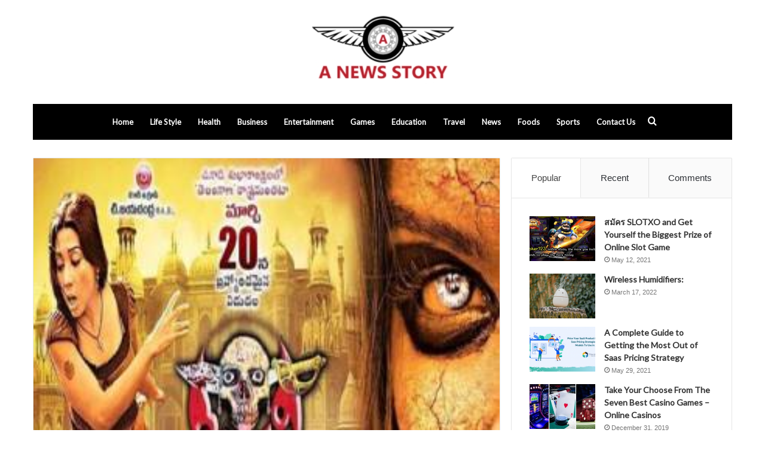

--- FILE ---
content_type: text/html; charset=UTF-8
request_url: https://anewsstory.com/jaabaali-songsh/
body_size: 11831
content:
<!DOCTYPE html><html dir="ltr" lang="en-US" prefix="og: https://ogp.me/ns#" class="" data-skin="light" prefix="og: http://ogp.me/ns#"><head><meta charset="UTF-8" /><link data-optimized="2" rel="stylesheet" href="https://anewsstory.com/wp-content/litespeed/css/b19afe0c06793e9ca94e4eca14ba8881.css?ver=50b92" /><link rel="profile" href="https://gmpg.org/xfn/11" /><title>Jaabaali 2015 Telugu Mp3 Naa Songs Download</title><meta name="description" content="Jaabaali naa songs, download Jaabaali telugu naa mp3 songs, Jaabaali songs download naa songs, Jaabaali 2015 movie songs, Jaabaali na mp3 download 320kbps" /><meta name="robots" content="max-snippet:-1, max-image-preview:large, max-video-preview:-1" /><meta name="google-site-verification" content="fn1toZTk2b1cFyDrr4jXSSFSphZD7w2U2cZTw47lWO0" /><link rel="canonical" href="https://anewsstory.com/jaabaali-songsh/" /><meta name="generator" content="All in One SEO (AIOSEO) 4.9.3" /><meta property="og:locale" content="en_US" /><meta property="og:site_name" content="Naa Songs" /><meta property="og:type" content="article" /><meta property="og:title" content="Jaabaali 2015 Telugu Mp3 Naa Songs Download" /><meta property="og:description" content="Jaabaali naa songs, download Jaabaali telugu naa mp3 songs, Jaabaali songs download naa songs, Jaabaali 2015 movie songs, Jaabaali na mp3 download 320kbps" /><meta property="og:url" content="https://anewsstory.com/jaabaali-songsh/" /><meta property="og:image" content="https://anewsstory.com/wp-content/uploads/2020/01/Jaabaali.jpg" /><meta property="og:image:secure_url" content="https://anewsstory.com/wp-content/uploads/2020/01/Jaabaali.jpg" /><meta property="og:image:width" content="300" /><meta property="og:image:height" content="300" /><meta property="article:published_time" content="2020-01-10T18:33:07+00:00" /><meta property="article:modified_time" content="2021-05-19T17:12:19+00:00" /><meta name="twitter:card" content="summary" /><meta name="twitter:title" content="Jaabaali 2015 Telugu Mp3 Naa Songs Download" /><meta name="twitter:description" content="Jaabaali naa songs, download Jaabaali telugu naa mp3 songs, Jaabaali songs download naa songs, Jaabaali 2015 movie songs, Jaabaali na mp3 download 320kbps" /><meta name="twitter:image" content="https://anewsstory.com/wp-content/uploads/2020/01/Jaabaali.jpg" /><link rel="alternate" type="application/rss+xml" title="A NEWS STORY &raquo; Feed" href="https://anewsstory.com/feed/" /><link rel="alternate" type="application/rss+xml" title="A NEWS STORY &raquo; Comments Feed" href="https://anewsstory.com/comments/feed/" /><link rel="alternate" type="application/rss+xml" title="A NEWS STORY &raquo; Jaabaali Comments Feed" href="https://anewsstory.com/jaabaali-songsh/feed/" /><meta property="og:title" content="Jaabaali - A NEWS STORY" /><meta property="og:type" content="article" /><meta property="og:description" content="Jaabaali naa songs download Starring: M.Arun, Sharmista, Annanyathaygi, Bhanu Music: Jaisudhakar Yea" /><meta property="og:url" content="https://anewsstory.com/jaabaali-songsh/" /><meta property="og:site_name" content="A NEWS STORY" /><meta property="og:image" content="https://anewsstory.com/wp-content/uploads/2020/01/Jaabaali.jpg" /> <script data-optimized="1" type="text/javascript">window._wpemojiSettings={"baseUrl":"https:\/\/s.w.org\/images\/core\/emoji\/16.0.1\/72x72\/","ext":".png","svgUrl":"https:\/\/s.w.org\/images\/core\/emoji\/16.0.1\/svg\/","svgExt":".svg","source":{"concatemoji":"https:\/\/anewsstory.com\/wp-includes\/js\/wp-emoji-release.min.js?ver=6.8.3"}};
/*! This file is auto-generated */
!function(s,n){var o,i,e;function c(e){try{var t={supportTests:e,timestamp:(new Date).valueOf()};sessionStorage.setItem(o,JSON.stringify(t))}catch(e){}}function p(e,t,n){e.clearRect(0,0,e.canvas.width,e.canvas.height),e.fillText(t,0,0);var t=new Uint32Array(e.getImageData(0,0,e.canvas.width,e.canvas.height).data),a=(e.clearRect(0,0,e.canvas.width,e.canvas.height),e.fillText(n,0,0),new Uint32Array(e.getImageData(0,0,e.canvas.width,e.canvas.height).data));return t.every(function(e,t){return e===a[t]})}function u(e,t){e.clearRect(0,0,e.canvas.width,e.canvas.height),e.fillText(t,0,0);for(var n=e.getImageData(16,16,1,1),a=0;a<n.data.length;a++)if(0!==n.data[a])return!1;return!0}function f(e,t,n,a){switch(t){case"flag":return n(e,"\ud83c\udff3\ufe0f\u200d\u26a7\ufe0f","\ud83c\udff3\ufe0f\u200b\u26a7\ufe0f")?!1:!n(e,"\ud83c\udde8\ud83c\uddf6","\ud83c\udde8\u200b\ud83c\uddf6")&&!n(e,"\ud83c\udff4\udb40\udc67\udb40\udc62\udb40\udc65\udb40\udc6e\udb40\udc67\udb40\udc7f","\ud83c\udff4\u200b\udb40\udc67\u200b\udb40\udc62\u200b\udb40\udc65\u200b\udb40\udc6e\u200b\udb40\udc67\u200b\udb40\udc7f");case"emoji":return!a(e,"\ud83e\udedf")}return!1}function g(e,t,n,a){var r="undefined"!=typeof WorkerGlobalScope&&self instanceof WorkerGlobalScope?new OffscreenCanvas(300,150):s.createElement("canvas"),o=r.getContext("2d",{willReadFrequently:!0}),i=(o.textBaseline="top",o.font="600 32px Arial",{});return e.forEach(function(e){i[e]=t(o,e,n,a)}),i}function t(e){var t=s.createElement("script");t.src=e,t.defer=!0,s.head.appendChild(t)}"undefined"!=typeof Promise&&(o="wpEmojiSettingsSupports",i=["flag","emoji"],n.supports={everything:!0,everythingExceptFlag:!0},e=new Promise(function(e){s.addEventListener("DOMContentLoaded",e,{once:!0})}),new Promise(function(t){var n=function(){try{var e=JSON.parse(sessionStorage.getItem(o));if("object"==typeof e&&"number"==typeof e.timestamp&&(new Date).valueOf()<e.timestamp+604800&&"object"==typeof e.supportTests)return e.supportTests}catch(e){}return null}();if(!n){if("undefined"!=typeof Worker&&"undefined"!=typeof OffscreenCanvas&&"undefined"!=typeof URL&&URL.createObjectURL&&"undefined"!=typeof Blob)try{var e="postMessage("+g.toString()+"("+[JSON.stringify(i),f.toString(),p.toString(),u.toString()].join(",")+"));",a=new Blob([e],{type:"text/javascript"}),r=new Worker(URL.createObjectURL(a),{name:"wpTestEmojiSupports"});return void(r.onmessage=function(e){c(n=e.data),r.terminate(),t(n)})}catch(e){}c(n=g(i,f,p,u))}t(n)}).then(function(e){for(var t in e)n.supports[t]=e[t],n.supports.everything=n.supports.everything&&n.supports[t],"flag"!==t&&(n.supports.everythingExceptFlag=n.supports.everythingExceptFlag&&n.supports[t]);n.supports.everythingExceptFlag=n.supports.everythingExceptFlag&&!n.supports.flag,n.DOMReady=!1,n.readyCallback=function(){n.DOMReady=!0}}).then(function(){return e}).then(function(){var e;n.supports.everything||(n.readyCallback(),(e=n.source||{}).concatemoji?t(e.concatemoji):e.wpemoji&&e.twemoji&&(t(e.twemoji),t(e.wpemoji)))}))}((window,document),window._wpemojiSettings)</script> <script type="text/javascript" src="https://anewsstory.com/wp-includes/js/jquery/jquery.min.js?ver=3.7.1" id="jquery-core-js"></script> <script data-optimized="1" type="text/javascript" src="https://anewsstory.com/wp-content/litespeed/js/da7d59408fb9e3089a817ecf092c6bc1.js?ver=ee24e" id="jquery-migrate-js"></script> <link rel="https://api.w.org/" href="https://anewsstory.com/wp-json/" /><link rel="alternate" title="JSON" type="application/json" href="https://anewsstory.com/wp-json/wp/v2/posts/9384" /><link rel="EditURI" type="application/rsd+xml" title="RSD" href="https://anewsstory.com/xmlrpc.php?rsd" /><meta name="generator" content="WordPress 6.8.3" /><link rel='shortlink' href='https://anewsstory.com/?p=9384' /><link rel="alternate" title="oEmbed (JSON)" type="application/json+oembed" href="https://anewsstory.com/wp-json/oembed/1.0/embed?url=https%3A%2F%2Fanewsstory.com%2Fjaabaali-songsh%2F" /><link rel="alternate" title="oEmbed (XML)" type="text/xml+oembed" href="https://anewsstory.com/wp-json/oembed/1.0/embed?url=https%3A%2F%2Fanewsstory.com%2Fjaabaali-songsh%2F&#038;format=xml" /><meta name="description" content="Jaabaali naa songs download Starring: M.Arun, Sharmista, Annanyathaygi, Bhanu Music: Jaisudhakar Year: 2015 Category: Telugu Movie Mp3 Quality: 128 Kb" /><meta http-equiv="X-UA-Compatible" content="IE=edge"><meta name="theme-color" content="#444444" /><meta name="viewport" content="width=device-width, initial-scale=1.0" /></head><body id="tie-body" class="wp-singular post-template post-template-custom-post post-template-custom-post-php single single-post postid-9384 single-format-standard wp-theme-jannah wrapper-has-shadow block-head-1 magazine1 is-thumb-overlay-disabled is-desktop is-header-layout-2 sidebar-right has-sidebar post-layout-2 narrow-title-narrow-media has-mobile-share hide_share_post_top hide_share_post_bottom"><div class="background-overlay"><div id="tie-container" class="site tie-container"><div id="tie-wrapper"><header id="theme-header" class="theme-header header-layout-2 main-nav-dark main-nav-default-dark main-nav-below main-nav-boxed no-stream-item has-normal-width-logo mobile-header-default"><div class="container header-container"><div class="tie-row logo-row"><div class="logo-wrapper"><div class="tie-col-md-4 logo-container clearfix"><div id="mobile-header-components-area_1" class="mobile-header-components"><ul class="components"><li class="mobile-component_menu custom-menu-link"><a href="#" id="mobile-menu-icon" class=""><span class="tie-mobile-menu-icon nav-icon is-layout-1"></span><span class="screen-reader-text">Menu</span></a></li></ul></div><div id="logo" class="image-logo" style="margin-top: 20px; margin-bottom: 20px;">
<a title="A NEWS STORY" href="https://anewsstory.com/">
<picture class="tie-logo-default tie-logo-picture">
<source class="tie-logo-source-default tie-logo-source" srcset="https://anewsstory.com/wp-content/uploads/2021/05/anewsstory.jpg">
<img class="tie-logo-img-default tie-logo-img" src="https://anewsstory.com/wp-content/uploads/2021/05/anewsstory.jpg" alt="A NEWS STORY" width="422" height="134" style="max-height:134px; width: auto;" />
</picture>
</a></div><div id="mobile-header-components-area_2" class="mobile-header-components"><ul class="components"><li class="mobile-component_search custom-menu-link">
<a href="#" class="tie-search-trigger-mobile">
<span class="tie-icon-search tie-search-icon" aria-hidden="true"></span>
<span class="screen-reader-text">Search for</span>
</a></li></ul></div></div></div></div></div><div class="main-nav-wrapper"><nav id="main-nav" data-skin="search-in-main-nav" class="main-nav header-nav live-search-parent"  aria-label="Primary Navigation"><div class="container"><div class="main-menu-wrapper"><div id="menu-components-wrap"><div class="main-menu main-menu-wrap tie-alignleft"><div id="main-nav-menu" class="main-menu header-menu"><ul id="menu-tielabs-main-menu" class="menu" role="menubar"><li id="menu-item-20747" class="menu-item menu-item-type-custom menu-item-object-custom menu-item-home menu-item-20747"><a href="https://anewsstory.com/">Home</a></li><li id="menu-item-20866" class="menu-item menu-item-type-taxonomy menu-item-object-category menu-item-20866"><a href="https://anewsstory.com/life-style/">Life Style</a></li><li id="menu-item-20872" class="menu-item menu-item-type-taxonomy menu-item-object-category menu-item-20872"><a href="https://anewsstory.com/health/">Health</a></li><li id="menu-item-20889" class="menu-item menu-item-type-taxonomy menu-item-object-category menu-item-20889"><a href="https://anewsstory.com/business/">Business</a></li><li id="menu-item-20873" class="menu-item menu-item-type-taxonomy menu-item-object-category menu-item-20873"><a href="https://anewsstory.com/entertainment/">Entertainment</a></li><li id="menu-item-20890" class="menu-item menu-item-type-taxonomy menu-item-object-category menu-item-20890"><a href="https://anewsstory.com/games/">Games</a></li><li id="menu-item-20901" class="menu-item menu-item-type-taxonomy menu-item-object-category menu-item-20901"><a href="https://anewsstory.com/education/">Education</a></li><li id="menu-item-20875" class="menu-item menu-item-type-taxonomy menu-item-object-category menu-item-20875"><a href="https://anewsstory.com/travel/">Travel</a></li><li id="menu-item-20898" class="menu-item menu-item-type-taxonomy menu-item-object-category menu-item-20898"><a href="https://anewsstory.com/news/">News</a></li><li id="menu-item-20899" class="menu-item menu-item-type-taxonomy menu-item-object-category menu-item-20899"><a href="https://anewsstory.com/foods/">Foods</a></li><li id="menu-item-20900" class="menu-item menu-item-type-taxonomy menu-item-object-category menu-item-20900"><a href="https://anewsstory.com/sports/">Sports</a></li><li id="menu-item-21055" class="menu-item menu-item-type-custom menu-item-object-custom menu-item-21055"><a href="https://anewsstory.com/contact-us/">Contact Us</a></li></ul></div></div><ul class="components"><li class="search-compact-icon menu-item custom-menu-link">
<a href="#" class="tie-search-trigger">
<span class="tie-icon-search tie-search-icon" aria-hidden="true"></span>
<span class="screen-reader-text">Search for</span>
</a></li></ul></div></div></div></nav></div></header><div id="content" class="site-content container"><div id="main-content-row" class="tie-row main-content-row"><div class="main-content tie-col-md-8 tie-col-xs-12" role="main"><article id="the-post" class="container-wrapper post-content"><div  class="featured-area"><div class="featured-area-inner"><figure class="single-featured-image"><img width="300" height="300" src="https://anewsstory.com/wp-content/uploads/2020/01/Jaabaali.jpg" class="attachment-full size-full wp-post-image" alt="" is_main_img="1" decoding="async" fetchpriority="high" srcset="https://anewsstory.com/wp-content/uploads/2020/01/Jaabaali.jpg 300w, https://anewsstory.com/wp-content/uploads/2020/01/Jaabaali-150x150.jpg 150w" sizes="(max-width: 300px) 100vw, 300px" /></figure></div></div><header class="entry-header-outer"><nav id="breadcrumb"><a href="https://anewsstory.com/"><span class="tie-icon-home" aria-hidden="true"></span> Home</a><em class="delimiter">/</em><a href="https://anewsstory.com/naa-songs/">Naa Songs</a><em class="delimiter">/</em><span class="current">Jaabaali</span></nav><script type="application/ld+json">{"@context":"http:\/\/schema.org","@type":"BreadcrumbList","@id":"#Breadcrumb","itemListElement":[{"@type":"ListItem","position":1,"item":{"name":"Home","@id":"https:\/\/anewsstory.com\/"}},{"@type":"ListItem","position":2,"item":{"name":"Naa Songs","@id":"https:\/\/anewsstory.com\/naa-songs\/"}}]}</script> <div class="entry-header"><span class="post-cat-wrap"><a class="post-cat tie-cat-29" href="https://anewsstory.com/naa-songs/">Naa Songs</a></span><h1 class="post-title entry-title">Jaabaali</h1><div id="single-post-meta" class="post-meta clearfix"><span class="author-meta single-author with-avatars"><span class="meta-item meta-author-wrapper">
<span class="meta-author-avatar">
<a href="https://anewsstory.com/author/"></a>
</span>
<span class="meta-author"><a href="https://anewsstory.com/author/" class="author-name tie-icon" title=""></a></span></span></span><span class="date meta-item tie-icon">January 11, 2020</span><div class="tie-alignright"><span class="meta-comment tie-icon meta-item fa-before">0</span><span class="meta-views meta-item "><span class="tie-icon-fire" aria-hidden="true"></span> 63 </span><span class="meta-reading-time meta-item"><span class="tie-icon-bookmark" aria-hidden="true"></span> Less than a minute</span></div></div></div></header><div class="entry-content entry clearfix"><h2>Jaabaali naa songs download</h2><p><b>Starring:</b> M.Arun, Sharmista, Annanyathaygi, Bhanu<br />
<b>Music:</b> Jaisudhakar<br />
<b>Year:</b> <a href="https://anewsstory.com/2015-telugu-songs-download/">2015</a><br />
Category: Telugu Movie<br />
Mp3 Quality: 128 Kbps/ 320 Kbps</p></div><div id="post-extra-info"><div class="theiaStickySidebar"><div id="single-post-meta" class="post-meta clearfix"><span class="author-meta single-author with-avatars"><span class="meta-item meta-author-wrapper">
<span class="meta-author-avatar">
<a href="https://anewsstory.com/author/"></a>
</span>
<span class="meta-author"><a href="https://anewsstory.com/author/" class="author-name tie-icon" title=""></a></span></span></span><span class="date meta-item tie-icon">January 11, 2020</span><div class="tie-alignright"><span class="meta-comment tie-icon meta-item fa-before">0</span><span class="meta-views meta-item "><span class="tie-icon-fire" aria-hidden="true"></span> 63 </span><span class="meta-reading-time meta-item"><span class="tie-icon-bookmark" aria-hidden="true"></span> Less than a minute</span></div></div></div></div><div class="clearfix"></div> <script id="tie-schema-json" type="application/ld+json">{"@context":"http:\/\/schema.org","@type":"Article","dateCreated":"2020-01-11T00:33:07+06:00","datePublished":"2020-01-11T00:33:07+06:00","dateModified":"2021-05-19T23:12:19+06:00","headline":"Jaabaali","name":"Jaabaali","keywords":[],"url":"https:\/\/anewsstory.com\/jaabaali-songsh\/","description":"Jaabaali naa songs download Starring: M.Arun, Sharmista, Annanyathaygi, Bhanu Music: Jaisudhakar Year: 2015 Category: Telugu Movie Mp3 Quality: 128 Kbps\/ 320 Kbps","copyrightYear":"2020","articleSection":"Naa Songs","articleBody":"Jaabaali naa songs download\r\nStarring: M.Arun, Sharmista, Annanyathaygi, Bhanu\r\nMusic: Jaisudhakar\r\nYear: 2015\r\nCategory: Telugu Movie\r\nMp3 Quality: 128 Kbps\/ 320 Kbps","publisher":{"@id":"#Publisher","@type":"Organization","name":"A NEWS STORY","logo":{"@type":"ImageObject","url":"https:\/\/anewsstory.com\/wp-content\/uploads\/2021\/05\/anewsstory.jpg"},"sameAs":["#","#","#","#"]},"sourceOrganization":{"@id":"#Publisher"},"copyrightHolder":{"@id":"#Publisher"},"mainEntityOfPage":{"@type":"WebPage","@id":"https:\/\/anewsstory.com\/jaabaali-songsh\/","breadcrumb":{"@id":"#Breadcrumb"}},"author":{"@type":"Person","name":"","url":"https:\/\/anewsstory.com\/author\/"},"image":{"@type":"ImageObject","url":"https:\/\/anewsstory.com\/wp-content\/uploads\/2020\/01\/Jaabaali.jpg","width":1200,"height":300}}</script> <div id="share-buttons-bottom" class="share-buttons share-buttons-bottom"><div class="share-links ">
<a href="https://www.facebook.com/sharer.php?u=https://anewsstory.com/jaabaali-songsh/" rel="external noopener nofollow" title="Facebook" target="_blank" class="facebook-share-btn  large-share-button" data-raw="https://www.facebook.com/sharer.php?u={post_link}">
<span class="share-btn-icon tie-icon-facebook"></span> <span class="social-text">Facebook</span>
</a>
<a href="https://twitter.com/intent/tweet?text=Jaabaali&#038;url=https://anewsstory.com/jaabaali-songsh/" rel="external noopener nofollow" title="Twitter" target="_blank" class="twitter-share-btn  large-share-button" data-raw="https://twitter.com/intent/tweet?text={post_title}&amp;url={post_link}">
<span class="share-btn-icon tie-icon-twitter"></span> <span class="social-text">Twitter</span>
</a>
<a href="https://www.linkedin.com/shareArticle?mini=true&#038;url=https://anewsstory.com/jaabaali-songsh/&#038;title=Jaabaali" rel="external noopener nofollow" title="LinkedIn" target="_blank" class="linkedin-share-btn " data-raw="https://www.linkedin.com/shareArticle?mini=true&amp;url={post_full_link}&amp;title={post_title}">
<span class="share-btn-icon tie-icon-linkedin"></span> <span class="screen-reader-text">LinkedIn</span>
</a>
<a href="https://www.tumblr.com/share/link?url=https://anewsstory.com/jaabaali-songsh/&#038;name=Jaabaali" rel="external noopener nofollow" title="Tumblr" target="_blank" class="tumblr-share-btn " data-raw="https://www.tumblr.com/share/link?url={post_link}&amp;name={post_title}">
<span class="share-btn-icon tie-icon-tumblr"></span> <span class="screen-reader-text">Tumblr</span>
</a>
<a href="https://pinterest.com/pin/create/button/?url=https://anewsstory.com/jaabaali-songsh/&#038;description=Jaabaali&#038;media=https://anewsstory.com/wp-content/uploads/2020/01/Jaabaali.jpg" rel="external noopener nofollow" title="Pinterest" target="_blank" class="pinterest-share-btn " data-raw="https://pinterest.com/pin/create/button/?url={post_link}&amp;description={post_title}&amp;media={post_img}">
<span class="share-btn-icon tie-icon-pinterest"></span> <span class="screen-reader-text">Pinterest</span>
</a>
<a href="https://reddit.com/submit?url=https://anewsstory.com/jaabaali-songsh/&#038;title=Jaabaali" rel="external noopener nofollow" title="Reddit" target="_blank" class="reddit-share-btn " data-raw="https://reddit.com/submit?url={post_link}&amp;title={post_title}">
<span class="share-btn-icon tie-icon-reddit"></span> <span class="screen-reader-text">Reddit</span>
</a>
<a href="https://vk.com/share.php?url=https://anewsstory.com/jaabaali-songsh/" rel="external noopener nofollow" title="VKontakte" target="_blank" class="vk-share-btn " data-raw="https://vk.com/share.php?url={post_link}">
<span class="share-btn-icon tie-icon-vk"></span> <span class="screen-reader-text">VKontakte</span>
</a>
<a href="/cdn-cgi/l/email-protection#89b6fafcebe3eceafdb4c3e8e8ebe8e8e5e0afaab9bab1b2ebe6edf0b4e1fdfdf9fab3a6a6e8e7ecfefafafde6fbf0a7eae6e4a6e3e8e8ebe8e8e5e0a4fae6e7eefae1a6" rel="external noopener nofollow" title="Share via Email" target="_blank" class="email-share-btn " data-raw="mailto:?subject={post_title}&amp;body={post_link}">
<span class="share-btn-icon tie-icon-envelope"></span> <span class="screen-reader-text">Share via Email</span>
</a>
<a href="#" rel="external noopener nofollow" title="Print" target="_blank" class="print-share-btn " data-raw="#">
<span class="share-btn-icon tie-icon-print"></span> <span class="screen-reader-text">Print</span>
</a></div></div></article><div class="post-components"><div class="about-author container-wrapper about-author-9384"><div class="author-avatar">
<a href="https://anewsstory.com/author/">
</a></div><div class="author-info"><h3 class="author-name"><a href="https://anewsstory.com/author/"></a></h3><div class="author-bio"></div><ul class="social-icons"></ul></div><div class="clearfix"></div></div><div id="related-posts" class="container-wrapper has-extra-post"><div class="mag-box-title the-global-title"><h3>Related Articles</h3></div><div class="related-posts-list"><div class="related-item tie-standard"><h3 class="post-title"><a href="https://anewsstory.com/free-play-vs-real-money-in-aviator-2/">Free play vs. real money in Aviator</a></h3><div class="post-meta clearfix"><span class="date meta-item tie-icon">August 29, 2025</span></div></div><div class="related-item tie-standard">
<a aria-label="Injury Compensation Trends and Settlement Averages in Louisiana Car Accidents" href="https://anewsstory.com/injury-compensation-trends-and-settlement-averages-in-louisiana-car-accidents/" class="post-thumb"><img width="390" height="220" src="https://anewsstory.com/wp-content/uploads/2025/04/louisiana-car-accident-statistics-390x220.webp" class="attachment-jannah-image-large size-jannah-image-large wp-post-image" alt="" decoding="async" /></a><h3 class="post-title"><a href="https://anewsstory.com/injury-compensation-trends-and-settlement-averages-in-louisiana-car-accidents/">Injury Compensation Trends and Settlement Averages in Louisiana Car Accidents</a></h3><div class="post-meta clearfix"><span class="date meta-item tie-icon">April 28, 2025</span></div></div><div class="related-item tie-standard">
<a aria-label="How to Wear a Denim Jacket with Jeans?" href="https://anewsstory.com/how-to-wear-a-denim-jacket-with-jeans/" class="post-thumb"><img width="390" height="220" src="https://anewsstory.com/wp-content/uploads/2024/11/Screenshot_2023-10-31_172537_600x600-390x220.webp" class="attachment-jannah-image-large size-jannah-image-large wp-post-image" alt="" decoding="async" /></a><h3 class="post-title"><a href="https://anewsstory.com/how-to-wear-a-denim-jacket-with-jeans/">How to Wear a Denim Jacket with Jeans?</a></h3><div class="post-meta clearfix"><span class="date meta-item tie-icon">November 27, 2024</span></div></div><div class="related-item tie-standard">
<a aria-label="Role of Virtual Assistants in Healthcare Compliance Audits" href="https://anewsstory.com/role-of-virtual-assistants-in-healthcare-compliance-audits/" class="post-thumb"><img width="390" height="220" src="https://anewsstory.com/wp-content/uploads/2024/08/HOW-TO-CREATE-A-VIRTUAL-HEALTH-ASSISTANT-2-390x220.webp" class="attachment-jannah-image-large size-jannah-image-large wp-post-image" alt="" decoding="async" loading="lazy" /></a><h3 class="post-title"><a href="https://anewsstory.com/role-of-virtual-assistants-in-healthcare-compliance-audits/">Role of Virtual Assistants in Healthcare Compliance Audits</a></h3><div class="post-meta clearfix"><span class="date meta-item tie-icon">August 11, 2024</span></div></div></div></div><div id="comments" class="comments-area"><div id="add-comment-block" class="container-wrapper"><div id="respond" class="comment-respond"><h3 id="reply-title" class="comment-reply-title the-global-title">Leave a Reply <small><a rel="nofollow" id="cancel-comment-reply-link" href="/jaabaali-songsh/#respond" style="display:none;">Cancel reply</a></small></h3><p class="must-log-in">You must be <a href="https://anewsstory.com/wp-login.php?redirect_to=https%3A%2F%2Fanewsstory.com%2Fjaabaali-songsh%2F">logged in</a> to post a comment.</p></div></div></div></div></div><div id="check-also-box" class="container-wrapper check-also-right"><div class="widget-title the-global-title"><div class="the-subtitle">Check Also</div><a href="#" id="check-also-close" class="remove">
<span class="screen-reader-text">Close</span>
</a></div><div class="widget posts-list-big-first has-first-big-post"><ul class="posts-list-items"><li class="widget-single-post-item widget-post-list tie-standard"><div class="post-widget-thumbnail">
<a aria-label="Role of Virtual Assistants in Healthcare Compliance Audits" href="https://anewsstory.com/role-of-virtual-assistants-in-healthcare-compliance-audits/" class="post-thumb"><span class="post-cat-wrap"><span class="post-cat tie-cat-29">Naa Songs</span></span><img width="390" height="220" src="https://anewsstory.com/wp-content/uploads/2024/08/HOW-TO-CREATE-A-VIRTUAL-HEALTH-ASSISTANT-2-390x220.webp" class="attachment-jannah-image-large size-jannah-image-large wp-post-image" alt="" decoding="async" loading="lazy" /></a></div><div class="post-widget-body ">
<a class="post-title the-subtitle" href="https://anewsstory.com/role-of-virtual-assistants-in-healthcare-compliance-audits/">Role of Virtual Assistants in Healthcare Compliance Audits</a><div class="post-meta">
<span class="date meta-item tie-icon">August 11, 2024</span></div></div></li></ul></div></div><aside class="sidebar tie-col-md-4 tie-col-xs-12 normal-side is-sticky" aria-label="Primary Sidebar"><div class="theiaStickySidebar"><div class="container-wrapper tabs-container-wrapper tabs-container-4"><div class="widget tabs-widget"><div class="widget-container"><div class="tabs-widget"><div class="tabs-wrapper"><ul class="tabs"><li><a href="#widget_tabs-1-popular">Popular</a></li><li><a href="#widget_tabs-1-recent">Recent</a></li><li><a href="#widget_tabs-1-comments">Comments</a></li></ul><div id="widget_tabs-1-popular" class="tab-content tab-content-popular"><ul class="tab-content-elements"><li class="widget-single-post-item widget-post-list tie-standard"><div class="post-widget-thumbnail">
<a aria-label="สมัคร SLOTXO and Get Yourself the Biggest Prize of Online Slot Game" href="https://anewsstory.com/%e0%b8%aa%e0%b8%a1%e0%b8%b1%e0%b8%84%e0%b8%a3-slotxo-and-get-yourself-the-biggest-prize-of-online-slot-game/" class="post-thumb"><img width="220" height="150" src="https://anewsstory.com/wp-content/uploads/2021/06/joker123-online-slots-the-more-you-invite-friends-to-play-the-more-money-220x150.jpg" class="attachment-jannah-image-small size-jannah-image-small tie-small-image wp-post-image" alt="" decoding="async" loading="lazy" /></a></div><div class="post-widget-body ">
<a class="post-title the-subtitle" href="https://anewsstory.com/%e0%b8%aa%e0%b8%a1%e0%b8%b1%e0%b8%84%e0%b8%a3-slotxo-and-get-yourself-the-biggest-prize-of-online-slot-game/">สมัคร SLOTXO and Get Yourself the Biggest Prize of Online Slot Game</a><div class="post-meta">
<span class="date meta-item tie-icon">May 12, 2021</span></div></div></li><li class="widget-single-post-item widget-post-list tie-standard"><div class="post-widget-thumbnail">
<a aria-label="Wireless Humidifiers:" href="https://anewsstory.com/wireless-humidifiers/" class="post-thumb"><img width="220" height="150" src="https://anewsstory.com/wp-content/uploads/2022/03/Screenshot_2-220x150.png" class="attachment-jannah-image-small size-jannah-image-small tie-small-image wp-post-image" alt="" decoding="async" loading="lazy" /></a></div><div class="post-widget-body ">
<a class="post-title the-subtitle" href="https://anewsstory.com/wireless-humidifiers/">Wireless Humidifiers:</a><div class="post-meta">
<span class="date meta-item tie-icon">March 17, 2022</span></div></div></li><li class="widget-single-post-item widget-post-list tie-standard"><div class="post-widget-thumbnail">
<a aria-label="A Complete Guide to Getting the Most Out of Saas Pricing Strategy" href="https://anewsstory.com/a-complete-guide-to-getting-the-most-out-of-saas-pricing-strategy/" class="post-thumb"><img width="220" height="150" src="https://anewsstory.com/wp-content/uploads/2021/05/TRT-Blog-Banner-220x150.png" class="attachment-jannah-image-small size-jannah-image-small tie-small-image wp-post-image" alt="" decoding="async" loading="lazy" /></a></div><div class="post-widget-body ">
<a class="post-title the-subtitle" href="https://anewsstory.com/a-complete-guide-to-getting-the-most-out-of-saas-pricing-strategy/">A Complete Guide to Getting the Most Out of Saas Pricing Strategy</a><div class="post-meta">
<span class="date meta-item tie-icon">May 29, 2021</span></div></div></li><li class="widget-single-post-item widget-post-list tie-standard"><div class="post-widget-thumbnail">
<a aria-label="Take Your Choose From The Seven Best Casino Games &#8211; Online Casinos" href="https://anewsstory.com/take-your-choose-from-the-seven-best-casino-games-online-casinos/" class="post-thumb"><img width="220" height="150" src="https://anewsstory.com/wp-content/uploads/2021/12/The-Best-7-Games-for-First-Time-Casino-Gamblers-1280x720-1-220x150.jpg" class="attachment-jannah-image-small size-jannah-image-small tie-small-image wp-post-image" alt="" decoding="async" loading="lazy" /></a></div><div class="post-widget-body ">
<a class="post-title the-subtitle" href="https://anewsstory.com/take-your-choose-from-the-seven-best-casino-games-online-casinos/">Take Your Choose From The Seven Best Casino Games &#8211; Online Casinos</a><div class="post-meta">
<span class="date meta-item tie-icon">December 31, 2019</span></div></div></li><li class="widget-single-post-item widget-post-list tie-standard"><div class="post-widget-thumbnail">
<a aria-label="A Thorough Review of the Betting Business khelo24bet India " href="https://anewsstory.com/a-thorough-review-of-the-betting-business-khelo24bet-india/" class="post-thumb"><img width="220" height="150" src="https://anewsstory.com/wp-content/uploads/2022/05/logo1-220x150.jpg" class="attachment-jannah-image-small size-jannah-image-small tie-small-image wp-post-image" alt="" decoding="async" loading="lazy" /></a></div><div class="post-widget-body ">
<a class="post-title the-subtitle" href="https://anewsstory.com/a-thorough-review-of-the-betting-business-khelo24bet-india/">A Thorough Review of the Betting Business khelo24bet India </a><div class="post-meta">
<span class="date meta-item tie-icon">May 16, 2022</span></div></div></li></ul></div><div id="widget_tabs-1-recent" class="tab-content tab-content-recent"><ul class="tab-content-elements"><li class="widget-single-post-item widget-post-list tie-standard"><div class="post-widget-thumbnail">
<a aria-label="Why Family Floater Plans Are the Smartest Choice for Young Parents" href="https://anewsstory.com/why-family-floater-plans-are-the-smartest-choice-for-young-parents/" class="post-thumb"><img width="220" height="110" src="https://anewsstory.com/wp-content/uploads/2025/12/Ways-to-Save-on-Health-Insurance-Smartly.jpg" class="attachment-jannah-image-small size-jannah-image-small tie-small-image wp-post-image" alt="" decoding="async" loading="lazy" /></a></div><div class="post-widget-body ">
<a class="post-title the-subtitle" href="https://anewsstory.com/why-family-floater-plans-are-the-smartest-choice-for-young-parents/">Why Family Floater Plans Are the Smartest Choice for Young Parents</a><div class="post-meta">
<span class="date meta-item tie-icon">December 2, 2025</span></div></div></li><li class="widget-single-post-item widget-post-list tie-standard"><div class="post-widget-thumbnail">
<a aria-label="Why Heavy Equipment Movers in Wisconsin Depend on High-Performance Machinery Skates" href="https://anewsstory.com/why-heavy-equipment-movers-in-wisconsin-depend-on-high-performance-machinery-skates/" class="post-thumb"><img width="220" height="146" src="https://anewsstory.com/wp-content/uploads/2025/11/images-27.jpeg" class="attachment-jannah-image-small size-jannah-image-small tie-small-image wp-post-image" alt="" decoding="async" loading="lazy" /></a></div><div class="post-widget-body ">
<a class="post-title the-subtitle" href="https://anewsstory.com/why-heavy-equipment-movers-in-wisconsin-depend-on-high-performance-machinery-skates/">Why Heavy Equipment Movers in Wisconsin Depend on High-Performance Machinery Skates</a><div class="post-meta">
<span class="date meta-item tie-icon">November 24, 2025</span></div></div></li><li class="widget-single-post-item widget-post-list tie-standard"><div class="post-widget-thumbnail">
<a aria-label="Responsible Gambling: What Indian Players Should Know" href="https://anewsstory.com/responsible-gambling-what-indian-players-should-know/" class="post-thumb"><img width="139" height="150" src="https://anewsstory.com/wp-content/uploads/2025/11/Screenshot_21.png" class="attachment-jannah-image-small size-jannah-image-small tie-small-image wp-post-image" alt="" decoding="async" loading="lazy" /></a></div><div class="post-widget-body ">
<a class="post-title the-subtitle" href="https://anewsstory.com/responsible-gambling-what-indian-players-should-know/">Responsible Gambling: What Indian Players Should Know</a><div class="post-meta">
<span class="date meta-item tie-icon">November 19, 2025</span></div></div></li><li class="widget-single-post-item widget-post-list tie-standard"><div class="post-widget-thumbnail">
<a aria-label="Used Car Checklist: Everything You Need to Check Before Buying a Second-Hand Car" href="https://anewsstory.com/used-car-checklist-everything-you-need-to-check-before-buying-a-second-hand-car/" class="post-thumb"><img width="220" height="115" src="https://anewsstory.com/wp-content/uploads/2025/11/buying-a-second-hand-car.jpg" class="attachment-jannah-image-small size-jannah-image-small tie-small-image wp-post-image" alt="" decoding="async" loading="lazy" /></a></div><div class="post-widget-body ">
<a class="post-title the-subtitle" href="https://anewsstory.com/used-car-checklist-everything-you-need-to-check-before-buying-a-second-hand-car/">Used Car Checklist: Everything You Need to Check Before Buying a Second-Hand Car</a><div class="post-meta">
<span class="date meta-item tie-icon">November 8, 2025</span></div></div></li><li class="widget-single-post-item widget-post-list tie-standard"><div class="post-widget-thumbnail">
<a aria-label="Why Music and Sound Design Are Key to Player Enjoyment" href="https://anewsstory.com/why-music-and-sound-design-are-key-to-player-enjoyment/" class="post-thumb"><img width="220" height="123" src="https://anewsstory.com/wp-content/uploads/2025/10/How-Music-Enhances-Emotional-Engagement-in-Games-1024x573-1.png" class="attachment-jannah-image-small size-jannah-image-small tie-small-image wp-post-image" alt="" decoding="async" loading="lazy" /></a></div><div class="post-widget-body ">
<a class="post-title the-subtitle" href="https://anewsstory.com/why-music-and-sound-design-are-key-to-player-enjoyment/">Why Music and Sound Design Are Key to Player Enjoyment</a><div class="post-meta">
<span class="date meta-item tie-icon">October 31, 2025</span></div></div></li></ul></div><div id="widget_tabs-1-comments" class="tab-content tab-content-comments"><ul class="tab-content-elements"></ul></div></div></div></div></div></div><div id="posts-list-widget-9" class="container-wrapper widget posts-list"><div class="widget-title the-global-title"><div class="the-subtitle">Recent Posts<span class="widget-title-icon tie-icon"></span></div></div><div class="widget-posts-list-wrapper"><div class="widget-posts-list-container posts-list-half-posts" ><ul class="posts-list-items widget-posts-wrapper"><li class="widget-single-post-item widget-post-list tie-standard"><div class="post-widget-thumbnail">
<a aria-label="Why Family Floater Plans Are the Smartest Choice for Young Parents" href="https://anewsstory.com/why-family-floater-plans-are-the-smartest-choice-for-young-parents/" class="post-thumb"><img width="390" height="195" src="https://anewsstory.com/wp-content/uploads/2025/12/Ways-to-Save-on-Health-Insurance-Smartly.jpg" class="attachment-jannah-image-large size-jannah-image-large wp-post-image" alt="" decoding="async" loading="lazy" /></a></div><div class="post-widget-body ">
<a class="post-title the-subtitle" href="https://anewsstory.com/why-family-floater-plans-are-the-smartest-choice-for-young-parents/">Why Family Floater Plans Are the Smartest Choice for Young Parents</a><div class="post-meta">
<span class="date meta-item tie-icon">December 2, 2025</span></div></div></li><li class="widget-single-post-item widget-post-list tie-standard"><div class="post-widget-thumbnail">
<a aria-label="Why Heavy Equipment Movers in Wisconsin Depend on High-Performance Machinery Skates" href="https://anewsstory.com/why-heavy-equipment-movers-in-wisconsin-depend-on-high-performance-machinery-skates/" class="post-thumb"><img width="275" height="183" src="https://anewsstory.com/wp-content/uploads/2025/11/images-27.jpeg" class="attachment-jannah-image-large size-jannah-image-large wp-post-image" alt="" decoding="async" loading="lazy" /></a></div><div class="post-widget-body ">
<a class="post-title the-subtitle" href="https://anewsstory.com/why-heavy-equipment-movers-in-wisconsin-depend-on-high-performance-machinery-skates/">Why Heavy Equipment Movers in Wisconsin Depend on High-Performance Machinery Skates</a><div class="post-meta">
<span class="date meta-item tie-icon">November 24, 2025</span></div></div></li><li class="widget-single-post-item widget-post-list tie-standard"><div class="post-widget-thumbnail">
<a aria-label="Responsible Gambling: What Indian Players Should Know" href="https://anewsstory.com/responsible-gambling-what-indian-players-should-know/" class="post-thumb"><img width="203" height="220" src="https://anewsstory.com/wp-content/uploads/2025/11/Screenshot_21.png" class="attachment-jannah-image-large size-jannah-image-large wp-post-image" alt="" decoding="async" loading="lazy" /></a></div><div class="post-widget-body ">
<a class="post-title the-subtitle" href="https://anewsstory.com/responsible-gambling-what-indian-players-should-know/">Responsible Gambling: What Indian Players Should Know</a><div class="post-meta">
<span class="date meta-item tie-icon">November 19, 2025</span></div></div></li><li class="widget-single-post-item widget-post-list tie-standard"><div class="post-widget-thumbnail">
<a aria-label="Used Car Checklist: Everything You Need to Check Before Buying a Second-Hand Car" href="https://anewsstory.com/used-car-checklist-everything-you-need-to-check-before-buying-a-second-hand-car/" class="post-thumb"><img width="390" height="204" src="https://anewsstory.com/wp-content/uploads/2025/11/buying-a-second-hand-car.jpg" class="attachment-jannah-image-large size-jannah-image-large wp-post-image" alt="" decoding="async" loading="lazy" /></a></div><div class="post-widget-body ">
<a class="post-title the-subtitle" href="https://anewsstory.com/used-car-checklist-everything-you-need-to-check-before-buying-a-second-hand-car/">Used Car Checklist: Everything You Need to Check Before Buying a Second-Hand Car</a><div class="post-meta">
<span class="date meta-item tie-icon">November 8, 2025</span></div></div></li></ul></div></div><div class="clearfix"></div></div><div id="tie-widget-categories-3" class="container-wrapper widget widget_categories tie-widget-categories"><div class="widget-title the-global-title"><div class="the-subtitle">Categories<span class="widget-title-icon tie-icon"></span></div></div><ul><li class="cat-item cat-counter tie-cat-item-29"><a href="https://anewsstory.com/naa-songs/">Naa Songs</a> <span>4,651</span></li><li class="cat-item cat-counter tie-cat-item-54"><a href="https://anewsstory.com/news/">News</a> <span>517</span></li><li class="cat-item cat-counter tie-cat-item-39"><a href="https://anewsstory.com/all/">All</a> <span>387</span></li><li class="cat-item cat-counter tie-cat-item-42"><a href="https://anewsstory.com/business/">Business</a> <span>386</span></li><li class="cat-item cat-counter tie-cat-item-50"><a href="https://anewsstory.com/health/">Health</a> <span>188</span></li><li class="cat-item cat-counter tie-cat-item-58"><a href="https://anewsstory.com/technology/">Technology</a> <span>183</span></li><li class="cat-item cat-counter tie-cat-item-53"><a href="https://anewsstory.com/life-style/">Life Style</a> <span>174</span></li><li class="cat-item cat-counter tie-cat-item-51"><a href="https://anewsstory.com/home-improvement/">Home Improvement</a> <span>151</span></li><li class="cat-item cat-counter tie-cat-item-46"><a href="https://anewsstory.com/fashion/">Fashion</a> <span>87</span></li><li class="cat-item cat-counter tie-cat-item-43"><a href="https://anewsstory.com/digital-marketing/">Digital Marketing</a> <span>78</span></li><li class="cat-item cat-counter tie-cat-item-44"><a href="https://anewsstory.com/education/">Education</a> <span>77</span></li><li class="cat-item cat-counter tie-cat-item-55"><a href="https://anewsstory.com/social-media/">Social Media</a> <span>52</span></li><li class="cat-item cat-counter tie-cat-item-61"><a href="https://anewsstory.com/games/">Games</a> <span>41</span></li><li class="cat-item cat-counter tie-cat-item-57"><a href="https://anewsstory.com/sports/">Sports</a> <span>40</span></li><li class="cat-item cat-counter tie-cat-item-59"><a href="https://anewsstory.com/travel/">Travel</a> <span>39</span></li><li class="cat-item cat-counter tie-cat-item-66"><a href="https://anewsstory.com/others/">Others</a> <span>34</span></li><li class="cat-item cat-counter tie-cat-item-63"><a href="https://anewsstory.com/foods/">Foods</a> <span>33</span></li><li class="cat-item cat-counter tie-cat-item-45"><a href="https://anewsstory.com/entertainment/">Entertainment</a> <span>25</span></li><li class="cat-item cat-counter tie-cat-item-2014"><a href="https://anewsstory.com/tips-and-guide/">tips and guide</a> <span>23</span></li><li class="cat-item cat-counter tie-cat-item-41"><a href="https://anewsstory.com/automobile/">Automobile</a> <span>21</span></li><li class="cat-item cat-counter tie-cat-item-40"><a href="https://anewsstory.com/app/">App</a> <span>15</span></li><li class="cat-item cat-counter tie-cat-item-158"><a href="https://anewsstory.com/seo/">SEO</a> <span>12</span></li><li class="cat-item cat-counter tie-cat-item-47"><a href="https://anewsstory.com/fitness/">Fitness</a> <span>11</span></li><li class="cat-item cat-counter tie-cat-item-2001"><a href="https://anewsstory.com/real-estate/">Real Estate</a> <span>6</span></li><li class="cat-item cat-counter tie-cat-item-49"><a href="https://anewsstory.com/gadget/">Gadget</a> <span>4</span></li><li class="cat-item cat-counter tie-cat-item-60"><a href="https://anewsstory.com/world/">World</a> <span>4</span></li><li class="cat-item cat-counter tie-cat-item-65"><a href="https://anewsstory.com/music/">Music</a> <span>4</span></li><li class="cat-item cat-counter tie-cat-item-56"><a href="https://anewsstory.com/software/">Software</a> <span>3</span></li><li class="cat-item cat-counter tie-cat-item-52"><a href="https://anewsstory.com/insurance/">Insurance</a> <span>3</span></li><li class="cat-item cat-counter tie-cat-item-62"><a href="https://anewsstory.com/covid-19/">Covid-19</a> <span>3</span></li><li class="cat-item cat-counter tie-cat-item-64"><a href="https://anewsstory.com/movies/">Movies</a> <span>2</span></li><li class="cat-item cat-counter tie-cat-item-2015"><a href="https://anewsstory.com/bike/">Bike</a> <span>2</span></li><li class="cat-item cat-counter tie-cat-item-157"><a href="https://anewsstory.com/relationship/">Relationship</a> <span>1</span></li><li class="cat-item cat-counter tie-cat-item-2008"><a href="https://anewsstory.com/animal/">Animal</a> <span>1</span></li></ul><div class="clearfix"></div></div></div></aside></div></div><footer id="footer" class="site-footer dark-skin dark-widgetized-area"><div id="footer-widgets-container"><div class="container"><div class="footer-widget-area "><div class="tie-row"><div class="tie-col-sm-6 normal-side"><div id="posts-list-widget-6" class="container-wrapper widget posts-list"><div class="widget-title the-global-title"><div class="the-subtitle">Most Viewed Posts<span class="widget-title-icon tie-icon"></span></div></div><div class="widget-posts-list-wrapper"><div class="widget-posts-list-container posts-list-counter" ><ul class="posts-list-items widget-posts-wrapper"><li class="widget-single-post-item widget-post-list tie-standard"><div class="post-widget-thumbnail">
<a aria-label="สมัคร SLOTXO and Get Yourself the Biggest Prize of Online Slot Game" href="https://anewsstory.com/%e0%b8%aa%e0%b8%a1%e0%b8%b1%e0%b8%84%e0%b8%a3-slotxo-and-get-yourself-the-biggest-prize-of-online-slot-game/" class="post-thumb"><img width="220" height="150" src="https://anewsstory.com/wp-content/uploads/2021/06/joker123-online-slots-the-more-you-invite-friends-to-play-the-more-money-220x150.jpg" class="attachment-jannah-image-small size-jannah-image-small tie-small-image wp-post-image" alt="" decoding="async" loading="lazy" /></a></div><div class="post-widget-body ">
<a class="post-title the-subtitle" href="https://anewsstory.com/%e0%b8%aa%e0%b8%a1%e0%b8%b1%e0%b8%84%e0%b8%a3-slotxo-and-get-yourself-the-biggest-prize-of-online-slot-game/">สมัคร SLOTXO and Get Yourself the Biggest Prize of Online Slot Game</a><div class="post-meta">
<span class="date meta-item tie-icon">May 12, 2021</span></div></div></li><li class="widget-single-post-item widget-post-list tie-standard"><div class="post-widget-thumbnail">
<a aria-label="Wireless Humidifiers:" href="https://anewsstory.com/wireless-humidifiers/" class="post-thumb"><img width="220" height="150" src="https://anewsstory.com/wp-content/uploads/2022/03/Screenshot_2-220x150.png" class="attachment-jannah-image-small size-jannah-image-small tie-small-image wp-post-image" alt="" decoding="async" loading="lazy" /></a></div><div class="post-widget-body ">
<a class="post-title the-subtitle" href="https://anewsstory.com/wireless-humidifiers/">Wireless Humidifiers:</a><div class="post-meta">
<span class="date meta-item tie-icon">March 17, 2022</span></div></div></li><li class="widget-single-post-item widget-post-list tie-standard"><div class="post-widget-thumbnail">
<a aria-label="A Complete Guide to Getting the Most Out of Saas Pricing Strategy" href="https://anewsstory.com/a-complete-guide-to-getting-the-most-out-of-saas-pricing-strategy/" class="post-thumb"><img width="220" height="150" src="https://anewsstory.com/wp-content/uploads/2021/05/TRT-Blog-Banner-220x150.png" class="attachment-jannah-image-small size-jannah-image-small tie-small-image wp-post-image" alt="" decoding="async" loading="lazy" /></a></div><div class="post-widget-body ">
<a class="post-title the-subtitle" href="https://anewsstory.com/a-complete-guide-to-getting-the-most-out-of-saas-pricing-strategy/">A Complete Guide to Getting the Most Out of Saas Pricing Strategy</a><div class="post-meta">
<span class="date meta-item tie-icon">May 29, 2021</span></div></div></li><li class="widget-single-post-item widget-post-list tie-standard"><div class="post-widget-thumbnail">
<a aria-label="Take Your Choose From The Seven Best Casino Games &#8211; Online Casinos" href="https://anewsstory.com/take-your-choose-from-the-seven-best-casino-games-online-casinos/" class="post-thumb"><img width="220" height="150" src="https://anewsstory.com/wp-content/uploads/2021/12/The-Best-7-Games-for-First-Time-Casino-Gamblers-1280x720-1-220x150.jpg" class="attachment-jannah-image-small size-jannah-image-small tie-small-image wp-post-image" alt="" decoding="async" loading="lazy" /></a></div><div class="post-widget-body ">
<a class="post-title the-subtitle" href="https://anewsstory.com/take-your-choose-from-the-seven-best-casino-games-online-casinos/">Take Your Choose From The Seven Best Casino Games &#8211; Online Casinos</a><div class="post-meta">
<span class="date meta-item tie-icon">December 31, 2019</span></div></div></li><li class="widget-single-post-item widget-post-list tie-standard"><div class="post-widget-thumbnail">
<a aria-label="A Thorough Review of the Betting Business khelo24bet India " href="https://anewsstory.com/a-thorough-review-of-the-betting-business-khelo24bet-india/" class="post-thumb"><img width="220" height="150" src="https://anewsstory.com/wp-content/uploads/2022/05/logo1-220x150.jpg" class="attachment-jannah-image-small size-jannah-image-small tie-small-image wp-post-image" alt="" decoding="async" loading="lazy" /></a></div><div class="post-widget-body ">
<a class="post-title the-subtitle" href="https://anewsstory.com/a-thorough-review-of-the-betting-business-khelo24bet-india/">A Thorough Review of the Betting Business khelo24bet India </a><div class="post-meta">
<span class="date meta-item tie-icon">May 16, 2022</span></div></div></li></ul></div></div><div class="clearfix"></div></div></div><div class="tie-col-sm-6 normal-side"><div id="posts-list-widget-7" class="container-wrapper widget posts-list"><div class="widget-title the-global-title"><div class="the-subtitle">Last Modified Posts<span class="widget-title-icon tie-icon"></span></div></div><div class="widget-posts-list-wrapper"><div class="widget-posts-list-container posts-list-counter" ><ul class="posts-list-items widget-posts-wrapper"><li class="widget-single-post-item widget-post-list tie-standard"><div class="post-widget-thumbnail">
<a aria-label="Considerations to Keep in Mind While Looking For a House on Rent" href="https://anewsstory.com/considerations-to-keep-in-mind-while-looking-for-a-house-on-rent/" class="post-thumb"><img width="220" height="150" src="https://anewsstory.com/wp-content/uploads/2021/12/rent-little-houses-getty-min_mainsh-220x150.jpg" class="attachment-jannah-image-small size-jannah-image-small tie-small-image wp-post-image" alt="" decoding="async" loading="lazy" /></a></div><div class="post-widget-body ">
<a class="post-title the-subtitle" href="https://anewsstory.com/considerations-to-keep-in-mind-while-looking-for-a-house-on-rent/">Considerations to Keep in Mind While Looking For a House on Rent</a><div class="post-meta">
<span class="date meta-item tie-icon">December 29, 2021</span></div></div></li><li class="widget-single-post-item widget-post-list tie-standard"><div class="post-widget-thumbnail">
<a aria-label="IS THE TILE CUTTER ANY GOOD? HERE IS HOW YOU CAN BE CERTAIN" href="https://anewsstory.com/is-the-tile-cutter-any-good-here-is-how-you-can-be-certain/" class="post-thumb"><img width="220" height="150" src="https://anewsstory.com/wp-content/uploads/2021/09/IS-THE-TILE-CUTTER-ANY-GOOD-HERE-IS-HOW-YOU-CAN-BE-CERTAIN-220x150.jpg" class="attachment-jannah-image-small size-jannah-image-small tie-small-image wp-post-image" alt="" decoding="async" loading="lazy" /></a></div><div class="post-widget-body ">
<a class="post-title the-subtitle" href="https://anewsstory.com/is-the-tile-cutter-any-good-here-is-how-you-can-be-certain/">IS THE TILE CUTTER ANY GOOD? HERE IS HOW YOU CAN BE CERTAIN</a><div class="post-meta">
<span class="date meta-item tie-icon">September 5, 2021</span></div></div></li><li class="widget-single-post-item widget-post-list tie-standard"><div class="post-widget-thumbnail">
<a aria-label="Why Family Floater Plans Are the Smartest Choice for Young Parents" href="https://anewsstory.com/why-family-floater-plans-are-the-smartest-choice-for-young-parents/" class="post-thumb"><img width="220" height="110" src="https://anewsstory.com/wp-content/uploads/2025/12/Ways-to-Save-on-Health-Insurance-Smartly.jpg" class="attachment-jannah-image-small size-jannah-image-small tie-small-image wp-post-image" alt="" decoding="async" loading="lazy" /></a></div><div class="post-widget-body ">
<a class="post-title the-subtitle" href="https://anewsstory.com/why-family-floater-plans-are-the-smartest-choice-for-young-parents/">Why Family Floater Plans Are the Smartest Choice for Young Parents</a><div class="post-meta">
<span class="date meta-item tie-icon">December 2, 2025</span></div></div></li><li class="widget-single-post-item widget-post-list tie-standard"><div class="post-widget-thumbnail">
<a aria-label="Why Heavy Equipment Movers in Wisconsin Depend on High-Performance Machinery Skates" href="https://anewsstory.com/why-heavy-equipment-movers-in-wisconsin-depend-on-high-performance-machinery-skates/" class="post-thumb"><img width="220" height="146" src="https://anewsstory.com/wp-content/uploads/2025/11/images-27.jpeg" class="attachment-jannah-image-small size-jannah-image-small tie-small-image wp-post-image" alt="" decoding="async" loading="lazy" /></a></div><div class="post-widget-body ">
<a class="post-title the-subtitle" href="https://anewsstory.com/why-heavy-equipment-movers-in-wisconsin-depend-on-high-performance-machinery-skates/">Why Heavy Equipment Movers in Wisconsin Depend on High-Performance Machinery Skates</a><div class="post-meta">
<span class="date meta-item tie-icon">November 24, 2025</span></div></div></li><li class="widget-single-post-item widget-post-list tie-standard"><div class="post-widget-thumbnail">
<a aria-label="Responsible Gambling: What Indian Players Should Know" href="https://anewsstory.com/responsible-gambling-what-indian-players-should-know/" class="post-thumb"><img width="139" height="150" src="https://anewsstory.com/wp-content/uploads/2025/11/Screenshot_21.png" class="attachment-jannah-image-small size-jannah-image-small tie-small-image wp-post-image" alt="" decoding="async" loading="lazy" /></a></div><div class="post-widget-body ">
<a class="post-title the-subtitle" href="https://anewsstory.com/responsible-gambling-what-indian-players-should-know/">Responsible Gambling: What Indian Players Should Know</a><div class="post-meta">
<span class="date meta-item tie-icon">November 19, 2025</span></div></div></li></ul></div></div><div class="clearfix"></div></div></div></div></div></div></div><div id="site-info" class="site-info"><div class="container"><div class="tie-row"><div class="tie-col-md-12"><div class="copyright-text copyright-text-first">&copy; Copyright 2026, All Rights Reserved &nbsp;</div><div class="footer-menu"><ul id="menu-tielabs-secondry-menu" class="menu"><li id="menu-item-20783" class="menu-item menu-item-type-custom menu-item-object-custom menu-item-home menu-item-20783"><a href="https://anewsstory.com/">Home</a></li><li id="menu-item-20939" class="menu-item menu-item-type-post_type menu-item-object-page menu-item-20939"><a href="https://anewsstory.com/about-us/">About Us</a></li><li id="menu-item-20940" class="menu-item menu-item-type-post_type menu-item-object-page menu-item-20940"><a href="https://anewsstory.com/privacy-policy/">Privacy Policy</a></li><li id="menu-item-20938" class="menu-item menu-item-type-post_type menu-item-object-page menu-item-20938"><a href="https://anewsstory.com/contact-us/">Contact Us</a></li><li id="menu-item-22316" class="menu-item menu-item-type-custom menu-item-object-custom menu-item-22316"><a href="https://worddocx.com/">Worddocx.com</a></li></ul></div><ul class="social-icons"><li class="social-icons-item"><a class="social-link facebook-social-icon" rel="external noopener nofollow" target="_blank" href="#"><span class="tie-social-icon tie-icon-facebook"></span><span class="screen-reader-text">Facebook</span></a></li><li class="social-icons-item"><a class="social-link twitter-social-icon" rel="external noopener nofollow" target="_blank" href="#"><span class="tie-social-icon tie-icon-twitter"></span><span class="screen-reader-text">Twitter</span></a></li><li class="social-icons-item"><a class="social-link youtube-social-icon" rel="external noopener nofollow" target="_blank" href="#"><span class="tie-social-icon tie-icon-youtube"></span><span class="screen-reader-text">YouTube</span></a></li><li class="social-icons-item"><a class="social-link instagram-social-icon" rel="external noopener nofollow" target="_blank" href="#"><span class="tie-social-icon tie-icon-instagram"></span><span class="screen-reader-text">Instagram</span></a></li></ul></div></div></div></div></footer><div id="share-buttons-mobile" class="share-buttons share-buttons-mobile"><div class="share-links  icons-only">
<a href="https://www.facebook.com/sharer.php?u=https://anewsstory.com/jaabaali-songsh/" rel="external noopener nofollow" title="Facebook" target="_blank" class="facebook-share-btn " data-raw="https://www.facebook.com/sharer.php?u={post_link}">
<span class="share-btn-icon tie-icon-facebook"></span> <span class="screen-reader-text">Facebook</span>
</a>
<a href="https://twitter.com/intent/tweet?text=Jaabaali&#038;url=https://anewsstory.com/jaabaali-songsh/" rel="external noopener nofollow" title="Twitter" target="_blank" class="twitter-share-btn " data-raw="https://twitter.com/intent/tweet?text={post_title}&amp;url={post_link}">
<span class="share-btn-icon tie-icon-twitter"></span> <span class="screen-reader-text">Twitter</span>
</a>
<a href="https://api.whatsapp.com/send?text=Jaabaali%20https://anewsstory.com/jaabaali-songsh/" rel="external noopener nofollow" title="WhatsApp" target="_blank" class="whatsapp-share-btn " data-raw="https://api.whatsapp.com/send?text={post_title}%20{post_link}">
<span class="share-btn-icon tie-icon-whatsapp"></span> <span class="screen-reader-text">WhatsApp</span>
</a>
<a href="https://telegram.me/share/url?url=https://anewsstory.com/jaabaali-songsh/&text=Jaabaali" rel="external noopener nofollow" title="Telegram" target="_blank" class="telegram-share-btn " data-raw="https://telegram.me/share/url?url={post_link}&text={post_title}">
<span class="share-btn-icon tie-icon-paper-plane"></span> <span class="screen-reader-text">Telegram</span>
</a>
<a href="viber://forward?text=Jaabaali%20https://anewsstory.com/jaabaali-songsh/" rel="external noopener nofollow" title="Viber" target="_blank" class="viber-share-btn " data-raw="viber://forward?text={post_title}%20{post_link}">
<span class="share-btn-icon tie-icon-phone"></span> <span class="screen-reader-text">Viber</span>
</a></div></div><div class="mobile-share-buttons-spacer"></div>
<a id="go-to-top" class="go-to-top-button" href="#go-to-tie-body">
<span class="tie-icon-angle-up"></span>
<span class="screen-reader-text">Back to top button</span>
</a></div><aside class=" side-aside normal-side dark-skin dark-widgetized-area is-fullwidth appear-from-left" aria-label="Secondary Sidebar" style="visibility: hidden;"><div data-height="100%" class="side-aside-wrapper has-custom-scroll"><a href="#" class="close-side-aside remove big-btn light-btn">
<span class="screen-reader-text">Close</span>
</a><div id="mobile-container"><div id="mobile-search"><form role="search" method="get" class="search-form" action="https://anewsstory.com/">
<label>
<span class="screen-reader-text">Search for:</span>
<input type="search" class="search-field" placeholder="Search &hellip;" value="" name="s" />
</label>
<input type="submit" class="search-submit" value="Search" /></form></div><div id="mobile-menu" class="hide-menu-icons"></div><div id="mobile-social-icons" class="social-icons-widget solid-social-icons"><ul><li class="social-icons-item"><a class="social-link facebook-social-icon" rel="external noopener nofollow" target="_blank" href="#"><span class="tie-social-icon tie-icon-facebook"></span><span class="screen-reader-text">Facebook</span></a></li><li class="social-icons-item"><a class="social-link twitter-social-icon" rel="external noopener nofollow" target="_blank" href="#"><span class="tie-social-icon tie-icon-twitter"></span><span class="screen-reader-text">Twitter</span></a></li><li class="social-icons-item"><a class="social-link youtube-social-icon" rel="external noopener nofollow" target="_blank" href="#"><span class="tie-social-icon tie-icon-youtube"></span><span class="screen-reader-text">YouTube</span></a></li><li class="social-icons-item"><a class="social-link instagram-social-icon" rel="external noopener nofollow" target="_blank" href="#"><span class="tie-social-icon tie-icon-instagram"></span><span class="screen-reader-text">Instagram</span></a></li></ul></div></div></div></aside></div></div> <script data-cfasync="false" src="/cdn-cgi/scripts/5c5dd728/cloudflare-static/email-decode.min.js"></script><script type="speculationrules">{"prefetch":[{"source":"document","where":{"and":[{"href_matches":"\/*"},{"not":{"href_matches":["\/wp-*.php","\/wp-admin\/*","\/wp-content\/uploads\/*","\/wp-content\/*","\/wp-content\/plugins\/*","\/wp-content\/themes\/jannah\/*","\/*\\?(.+)"]}},{"not":{"selector_matches":"a[rel~=\"nofollow\"]"}},{"not":{"selector_matches":".no-prefetch, .no-prefetch a"}}]},"eagerness":"conservative"}]}</script> <div id="reading-position-indicator"></div><div id="autocomplete-suggestions" class="autocomplete-suggestions"></div><div id="is-scroller-outer"><div id="is-scroller"></div></div><div id="fb-root"></div><div id="tie-popup-search-desktop" class="tie-popup tie-popup-search-wrap" style="display: none;">
<a href="#" class="tie-btn-close remove big-btn light-btn">
<span class="screen-reader-text">Close</span>
</a><div class="popup-search-wrap-inner"><div class="live-search-parent pop-up-live-search" data-skin="live-search-popup" aria-label="Search"><form method="get" class="tie-popup-search-form" action="https://anewsstory.com/">
<input class="tie-popup-search-input is-ajax-search" inputmode="search" type="text" name="s" title="Search for" autocomplete="off" placeholder="Type and hit Enter" />
<button class="tie-popup-search-submit" type="submit">
<span class="tie-icon-search tie-search-icon" aria-hidden="true"></span>
<span class="screen-reader-text">Search for</span>
</button></form></div></div></div><div id="tie-popup-search-mobile" class="tie-popup tie-popup-search-wrap" style="display: none;">
<a href="#" class="tie-btn-close remove big-btn light-btn">
<span class="screen-reader-text">Close</span>
</a><div class="popup-search-wrap-inner"><div class="live-search-parent pop-up-live-search" data-skin="live-search-popup" aria-label="Search"><form method="get" class="tie-popup-search-form" action="https://anewsstory.com/">
<input class="tie-popup-search-input " inputmode="search" type="text" name="s" title="Search for" autocomplete="off" placeholder="Search for" />
<button class="tie-popup-search-submit" type="submit">
<span class="tie-icon-search tie-search-icon" aria-hidden="true"></span>
<span class="screen-reader-text">Search for</span>
</button></form></div></div></div> <script data-optimized="1" type="text/javascript" id="tie-scripts-js-extra">var tie={"is_rtl":"","ajaxurl":"https:\/\/anewsstory.com\/wp-admin\/admin-ajax.php","is_taqyeem_active":"","is_sticky_video":"1","mobile_menu_top":"","mobile_menu_active":"area_1","mobile_menu_parent":"","lightbox_all":"true","lightbox_gallery":"true","lightbox_skin":"light","lightbox_thumb":"horizontal","lightbox_arrows":"true","is_singular":"1","autoload_posts":"","reading_indicator":"true","lazyload":"","select_share":"true","select_share_twitter":"true","select_share_facebook":"true","select_share_linkedin":"true","select_share_email":"","facebook_app_id":"5303202981","twitter_username":"","responsive_tables":"true","ad_blocker_detector":"","sticky_behavior":"upwards","sticky_desktop":"true","sticky_mobile":"true","sticky_mobile_behavior":"default","ajax_loader":"<div class=\"loader-overlay\"><div class=\"spinner-circle\"><\/div><\/div>","type_to_search":"1","lang_no_results":"Nothing Found","sticky_share_mobile":"true","sticky_share_post":""}</script> <script data-optimized="1" type="text/javascript" src="https://anewsstory.com/wp-content/litespeed/js/99b8403fe6a34f7c67d828c0088ab7b4.js?ver=f50b8" id="tie-scripts-js"></script> <script data-optimized="1" type="text/javascript" id="tie-scripts-js-after">jQuery.ajax({type:"GET",url:"https://anewsstory.com/wp-admin/admin-ajax.php",data:"postviews_id=9384&action=tie_postviews",cache:!1,success:function(data){jQuery("#single-post-meta").find(".meta-views").html(data)}})</script> <script data-optimized="1" type="text/javascript" src="https://anewsstory.com/wp-content/litespeed/js/5d0c0cee9a700cf32b114254a9012048.js?ver=57582" id="tie-js-ilightbox-js"></script> <script data-optimized="1" type="text/javascript" src="https://anewsstory.com/wp-content/litespeed/js/3ddd6b5b17706220ef5f9b030b525644.js?ver=a20a3" id="tie-js-desktop-js"></script> <script data-optimized="1" type="text/javascript" src="https://anewsstory.com/wp-content/litespeed/js/652a84d4982ccf0db05e45573614f0db.js?ver=291f9" id="tie-js-livesearch-js"></script> <script data-optimized="1" type="text/javascript" src="https://anewsstory.com/wp-content/litespeed/js/9fac5ff4c6ed1bf6773de3369f169b3e.js?ver=d982f" id="tie-js-single-js"></script> <script data-optimized="1" type="text/javascript" src="https://anewsstory.com/wp-content/litespeed/js/1a9203049a9e74de9bebf87a6d6ed998.js?ver=aae18" id="comment-reply-js" async="async" data-wp-strategy="async"></script> <script>WebFontConfig={google:{families:['Lato:600,regular:latin','Lato::latin&display=swap']}};(function(){var wf=document.createElement('script');wf.src='//ajax.googleapis.com/ajax/libs/webfont/1/webfont.js';wf.type='text/javascript';wf.defer='true';var s=document.getElementsByTagName('script')[0];s.parentNode.insertBefore(wf,s)})()</script> <script defer src="https://static.cloudflareinsights.com/beacon.min.js/vcd15cbe7772f49c399c6a5babf22c1241717689176015" integrity="sha512-ZpsOmlRQV6y907TI0dKBHq9Md29nnaEIPlkf84rnaERnq6zvWvPUqr2ft8M1aS28oN72PdrCzSjY4U6VaAw1EQ==" data-cf-beacon='{"version":"2024.11.0","token":"a976db76f393428b8c491cb8b95e0e81","r":1,"server_timing":{"name":{"cfCacheStatus":true,"cfEdge":true,"cfExtPri":true,"cfL4":true,"cfOrigin":true,"cfSpeedBrain":true},"location_startswith":null}}' crossorigin="anonymous"></script>
</body></html>
<!-- Page optimized by LiteSpeed Cache @2026-01-22 15:48:10 -->

<!-- Page cached by LiteSpeed Cache 7.0.1 on 2026-01-22 15:48:10 -->